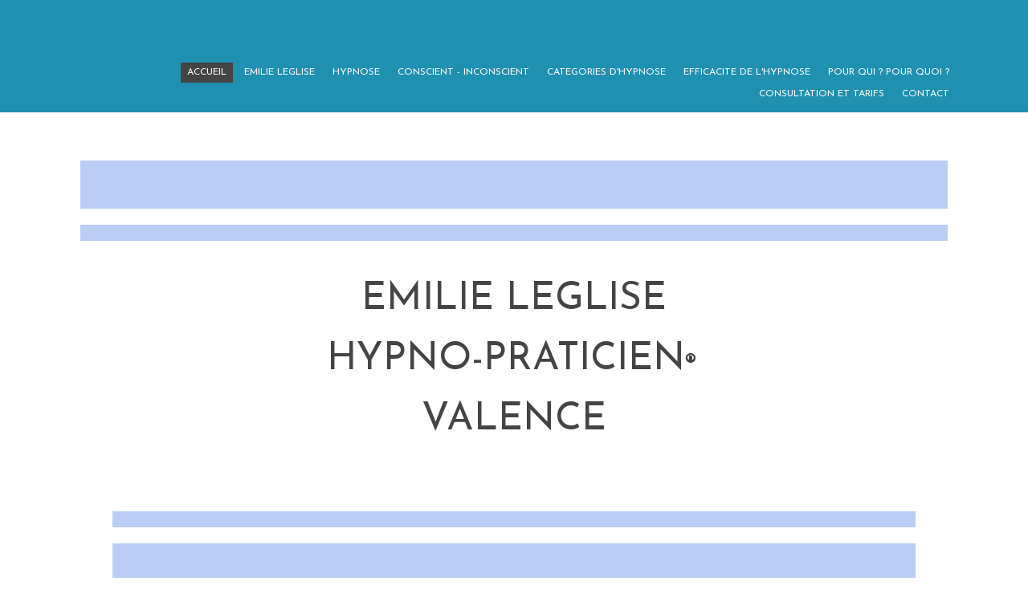

--- FILE ---
content_type: text/html; charset=utf-8
request_url: https://www.emilie-praticien-hypnose.fr/
body_size: 9078
content:
<!DOCTYPE html>
<html lang="fr-FR">
  <head>
    <meta charset="utf-8">
    <meta http-equiv="X-UA-Compatible" content="IE=edge">
    <meta name="viewport" content="width=device-width, initial-scale=1.0, user-scalable=yes">

      <base href="//www.emilie-praticien-hypnose.fr">

        <meta name="robots" content="index,follow">

        <link rel="canonical" href="https://www.emilie-praticien-hypnose.fr"/>


      <link rel="shortcut icon" type="image/x-icon" href="https://files.sbcdnsb.com/images/brand/1763627012/1/default_favicon/favicon1.png" />

    <title>Emilie Leglise - Hypno-praticienne à Valence</title>
    <meta property="og:type" content="website">
    <meta property="og:url" content="https://www.emilie-praticien-hypnose.fr">
    <meta property="og:title" content="Emilie Leglise - Hypno-praticienne à Valence">
    <meta property="twitter:card" content="summary">
    <meta property="twitter:title" content="Emilie Leglise - Hypno-praticienne à Valence">
    <meta name="description" content="">
    <meta property="og:description" content="">
    <meta property="twitter:description" content="">

    


          
      

    <link rel="stylesheet" href="https://assets.sbcdnsb.com/assets/application-e9a15786.css" media="all" />
    <link rel="stylesheet" href="https://assets.sbcdnsb.com/assets/app_visitor-0a5221c4.css" media="all" />
    

      <link rel="stylesheet" href="https://assets.sbcdnsb.com/assets/tool/visitor/elements/manifests/map-3da51164.css" media="all" /><link rel="stylesheet" href="https://assets.sbcdnsb.com/assets/tool/visitor/elements/manifests/content_box-af974b46.css" media="all" />

    <link rel="stylesheet" href="https://assets.sbcdnsb.com/assets/themes/desktop/6/css/visitor-7000ec5f.css" media="all" />
    <link rel="stylesheet" href="https://assets.sbcdnsb.com/assets/themes/mobile/0/css/visitor-7e19ac25.css" media="only screen and (max-width: 992px)" />

      <link rel="stylesheet" media="all" href="/site/akhfecms1dqo/styles/1769102136/dynamic-styles.css">

      <link rel="stylesheet" media="all" href="/styles/pages/127945/1742310322/containers-specific-styles.css">


    <meta name="csrf-param" content="authenticity_token" />
<meta name="csrf-token" content="BQGDC0kVEZWldfTpDTrf1Iek4rRAQOXztDtxV7OYxEY4rUG94EmKjYkq6ddvHVujNm3nApA0S7TOoi5EUAHN8Q" />

      <script>
        var _paq = window._paq = window._paq || [];
        _paq.push(["trackPageView"]);
        (function() {
          var u="//mtm.sbcdnsb.com/";
          _paq.push(["setTrackerUrl", u+"matomo.php"]);
          _paq.push(["setSiteId", "263"]);
          var d=document, g=d.createElement("script"), s=d.getElementsByTagName("script")[0];
          g.type="text/javascript"; g.async=true; g.src=u+"matomo.js"; s.parentNode.insertBefore(g,s);
        })();
      </script>

      <script>
        void 0 === window._axcb && (window._axcb = []);
        window._axcb.push(function(axeptio) {
          axeptio.on("cookies:complete", function(choices) {
              if(choices.google_analytics) {
                (function(i,s,o,g,r,a,m){i["GoogleAnalyticsObject"]=r;i[r]=i[r]||function(){
                (i[r].q=i[r].q||[]).push(arguments)},i[r].l=1*new Date();a=s.createElement(o),
                m=s.getElementsByTagName(o)[0];a.async=1;a.src=g;m.parentNode.insertBefore(a,m)
                })(window,document,"script","//www.google-analytics.com/analytics.js","ga");

                  ga("create", "UA-101986633-32", {"cookieExpires": 31536000,"cookieUpdate": "false"});

                ga("send", "pageview");
              }
          });
        });
      </script>

    

    

    

    <script>window.Deferred=function(){var e=[],i=function(){if(window.jQuery&&window.jQuery.ui)for(;e.length;)e.shift()(window.jQuery);else window.setTimeout(i,250)};return i(),{execute:function(i){window.jQuery&&window.jQuery.ui?i(window.jQuery):e.push(i)}}}();</script>

      <script type="application/ld+json">
        {"@context":"https://schema.org","@type":"WebSite","name":"Emilie Leglise - Hypno Praticien/ Praticien en Hypnose","url":"https://www.emilie-praticien-hypnose.fr"}
      </script>



  </head>
  <body class="view-visitor theme_wide menu_fixed has_header1 has_no_header2 has_header2_simple has_no_aside has_footer default_page lazyload ">
        <script>
          function loadAdwordsConversionAsyncScript() {
            var el = document.createElement("script");
            el.setAttribute("type", "text/javascript");
            el.setAttribute("src", "//www.googleadservices.com/pagead/conversion_async.js");
            document.body.append(el);
          }

          void 0 === window._axcb && (window._axcb = []);
          window._axcb.push(function(axeptio) {
            axeptio.on("cookies:complete", function(choices) {
              if(choices.google_remarketing) {
                loadAdwordsConversionAsyncScript();
              }
            });
          });
        </script>

    <div id="body-container">
      
      
      
      
      
<div id="mobile-wrapper" class="sb-hidden-md sb-hidden-lg">
  <div class="sb-bloc">
    <div id="container_521957_inner" class="sb-bloc-inner container_521957_inner background-color-before-c-3">
      
      <div class="header-mobile sb-row">
        <button class="menu-mobile-button menu-mobile-button-open"><span class="svg-container"><svg xmlns="http://www.w3.org/2000/svg" viewBox="0 0 1792 1792"><path d="M1664 1344v128q0 26-19 45t-45 19h-1408q-26 0-45-19t-19-45v-128q0-26 19-45t45-19h1408q26 0 45 19t19 45zm0-512v128q0 26-19 45t-45 19h-1408q-26 0-45-19t-19-45v-128q0-26 19-45t45-19h1408q26 0 45 19t19 45zm0-512v128q0 26-19 45t-45 19h-1408q-26 0-45-19t-19-45v-128q0-26 19-45t45-19h1408q26 0 45 19t19 45z" /></svg></span></button>
        <div class="header-mobile-texts pull-left">
          <div class="header-mobile-subtitle sb-row">
            <div id="container_521955" class="sb-bloc sb-bloc-level-3 header1-subtitle bloc-element-title  " style="padding: 10px 10px 10px 10px;"><div class="element element-title theme-skin"><strong><span class="element-title-inner">Nouveau titre</span></strong></div></div>
          </div>
        </div>
        <div class="clearfix"></div>
        <div class="header-mobile-phone element-link">
        <a class="sb-vi-btn skin_2 sb-vi-btn-lg sb-vi-btn-block" href="tel:0673033106">
          <span><i class="fa fa-phone fa-fw"></i> Appeler</span>
</a>        </div>
      </div>
      <div class="menu-mobile">
        <button class="menu-mobile-button menu-mobile-button-close animated slideInRight" aria-label="mobile-menu-button"><span class="svg-container"><svg xmlns="http://www.w3.org/2000/svg" viewBox="0 0 1792 1792"><path d="M1490 1322q0 40-28 68l-136 136q-28 28-68 28t-68-28l-294-294-294 294q-28 28-68 28t-68-28l-136-136q-28-28-28-68t28-68l294-294-294-294q-28-28-28-68t28-68l136-136q28-28 68-28t68 28l294 294 294-294q28-28 68-28t68 28l136 136q28 28 28 68t-28 68l-294 294 294 294q28 28 28 68z" /></svg></span></button>
        <ul class="mobile-menu-tabs">

    <li class="menu-mobile-element  selected">


        <a class="menu-tab-element content-link content-link-anchor" href="/#body-container">
          
          <span class="tab-content">ACCUEIL</span>
</a>


    </li>


    <li class="menu-mobile-element  ">


        <a class="menu-tab-element content-link" href="/qui-suis-je">
          
          <span class="tab-content">EMILIE LEGLISE</span>
</a>


    </li>


    <li class="menu-mobile-element  ">


        <a class="menu-tab-element content-link" href="/l-hypnose">
          
          <span class="tab-content">HYPNOSE</span>
</a>


    </li>


    <li class="menu-mobile-element  ">


        <a class="menu-tab-element content-link" href="/conscient-et-inconscient">
          
          <span class="tab-content">CONSCIENT - INCONSCIENT</span>
</a>


    </li>


    <li class="menu-mobile-element  ">


        <a class="menu-tab-element content-link" href="/categories-d-hypnose">
          
          <span class="tab-content">CATEGORIES D&#39;HYPNOSE</span>
</a>


    </li>


    <li class="menu-mobile-element  ">


        <a class="menu-tab-element content-link" href="/efficacite-de-l-hypnose">
          
          <span class="tab-content">EFFICACITE DE L&#39;HYPNOSE</span>
</a>


    </li>


    <li class="menu-mobile-element  ">


        <a class="menu-tab-element content-link" href="/pour-qui-pour-quoi">
          
          <span class="tab-content">POUR QUI ? POUR QUOI ?</span>
</a>


    </li>


    <li class="menu-mobile-element  ">


        <a class="menu-tab-element content-link" href="/seance-et-tarifs">
          
          <span class="tab-content">CONSULTATION ET TARIFS</span>
</a>


    </li>


    <li class="menu-mobile-element  ">


        <a class="menu-tab-element content-link" href="/contact">
          
          <span class="tab-content">CONTACT</span>
</a>


    </li>

</ul>

      </div>
</div>  </div>
</div>


<div class="sb-container-fluid" id="body-container-inner">
  

<div class="sb-hidden-xs sb-hidden-sm" id="header_wrapper"><div class="container-light" id="header1"><div class="sb-row sb-hidden-xs sb-hidden-sm"><div class="sb-col sb-col-sm"><div id="container_521957" class="sb-bloc sb-bloc-level-3 resizable-y bloc-element-absolute-container mobile-adapt-height-to-content  " style="height: 140px;"><div id="container_521957_inner" style="" class="sb-bloc-inner container_521957_inner background-color-before-c-3"><div class="element element-absolute-container"><div class="tree-container"><div id="container_4492046" class="sb-bloc sb-bloc-level-3 sb-bloc-position-absolute bloc-element-static-container  " style="--element-animated-columns-flex-basis:25.0%;width: 25.0%;top: 85.4545%;left: 19.5455%;"><div id="container_4492046_inner" style="margin: 10px 10px 10px 10px;padding: 10px 10px 10px 10px;" class="sb-bloc-inner container_4492046_inner"><div class="element element-static-container"><div class="tree-container clearfix"><div id="container_522151" class="sb-bloc sb-bloc-level-3 bloc-element-static-container  " style="padding: 10px 5px 10px 5px;"><div id="container_522151_inner" style="padding: 10px 10px 10px 10px;" class="sb-bloc-inner container_522151_inner sb-display-animated" data-animation-options="{&quot;type&quot;:&quot;slideInRight&quot;,&quot;duration&quot;:1000,&quot;delay&quot;:0}"><div class="element element-static-container"><div class="tree-container clearfix"></div></div></div></div></div></div></div></div><div id="container_4492337" class="sb-bloc sb-bloc-level-3 sb-bloc-position-absolute bloc-element-static-container  " style="--element-animated-columns-flex-basis:25.0%;width: 25.0%;top: 91.3636%;left: 2.0%;"><div id="container_4492337_inner" style="margin: 10px 10px 10px 10px;padding: 10px 10px 10px 10px;" class="sb-bloc-inner container_4492337_inner"><div class="element element-static-container"><div class="tree-container clearfix"></div></div></div></div></div></div></div></div>
</div></div><div class="" id="menu"><div class="sb-row sb-hidden-xs sb-hidden-sm"><div class="sb-col sb-col-sm"><div id="container_521951" class="sb-bloc sb-bloc-level-3 bloc-element-menu  " style=""><div class="element element-menu true text-only"><div class=" menu-horizontal">
<div class="menu-level-container menu-level-0">
  <ul class="menu-tabs sb-row media-query">

        <li class="menu-tab-container sb-col selected">
          <div class="menu-tab">
            

              <a class="menu-tab-element  link-text link-text-dark  content-link content-link-anchor" title="ACCUEIL" href="/#body-container">

                <span class="tab-content" style=''>

                    <span class="title">ACCUEIL</span>
                </span>

</a>

          </div>
        </li>

        <li class="menu-tab-container sb-col">
          <div class="menu-tab">
            

              <a class="menu-tab-element  link-text link-text-dark  content-link" title="EMILIE LEGLISE" href="/qui-suis-je">

                <span class="tab-content" style=''>

                    <span class="title">EMILIE LEGLISE</span>
                </span>

</a>

          </div>
        </li>

        <li class="menu-tab-container sb-col">
          <div class="menu-tab">
            

              <a class="menu-tab-element  link-text link-text-dark  content-link" title="HYPNOSE" href="/l-hypnose">

                <span class="tab-content" style=''>

                    <span class="title">HYPNOSE</span>
                </span>

</a>

          </div>
        </li>

        <li class="menu-tab-container sb-col">
          <div class="menu-tab">
            

              <a class="menu-tab-element  link-text link-text-dark  content-link" title="CONSCIENT - INCONSCIENT" href="/conscient-et-inconscient">

                <span class="tab-content" style=''>

                    <span class="title">CONSCIENT - INCONSCIENT</span>
                </span>

</a>

          </div>
        </li>

        <li class="menu-tab-container sb-col">
          <div class="menu-tab">
            

              <a class="menu-tab-element  link-text link-text-dark  content-link" title="CATEGORIES D&#39;HYPNOSE" href="/categories-d-hypnose">

                <span class="tab-content" style=''>

                    <span class="title">CATEGORIES D&#39;HYPNOSE</span>
                </span>

</a>

          </div>
        </li>

        <li class="menu-tab-container sb-col">
          <div class="menu-tab">
            

              <a class="menu-tab-element  link-text link-text-dark  content-link" title="EFFICACITE DE L&#39;HYPNOSE" href="/efficacite-de-l-hypnose">

                <span class="tab-content" style=''>

                    <span class="title">EFFICACITE DE L&#39;HYPNOSE</span>
                </span>

</a>

          </div>
        </li>

        <li class="menu-tab-container sb-col">
          <div class="menu-tab">
            

              <a class="menu-tab-element  link-text link-text-dark  content-link" title="POUR QUI ? POUR QUOI ?" href="/pour-qui-pour-quoi">

                <span class="tab-content" style=''>

                    <span class="title">POUR QUI ? POUR QUOI ?</span>
                </span>

</a>

          </div>
        </li>

        <li class="menu-tab-container sb-col">
          <div class="menu-tab">
            

              <a class="menu-tab-element  link-text link-text-dark  content-link" title="CONSULTATION ET TARIFS" href="/seance-et-tarifs">

                <span class="tab-content" style=''>

                    <span class="title">CONSULTATION ET TARIFS</span>
                </span>

</a>

          </div>
        </li>

        <li class="menu-tab-container sb-col">
          <div class="menu-tab">
            

              <a class="menu-tab-element  link-text link-text-dark  content-link" title="CONTACT" href="/contact">

                <span class="tab-content" style=''>

                    <span class="title">CONTACT</span>
                </span>

</a>

          </div>
        </li>
  </ul>
</div>
</div></div></div>
</div></div></div></div></div><div class="container-light" id="center"><div class="sb-row media-query" id="center_wrapper"><div class="sb-col sb-col-sm" id="center_inner_wrapper"><div class="" id="h1"></div><div class="" id="center_inner"><div class="sections-container"><section class=" section tree-container" id="corps-de-la-page_309698" >
<div class="sb-bloc-inner container_4492246_inner" id="container_4492246_inner" style="padding: 10px 10px 60px 10px;"><div class="subcontainers"><div id="container_4492412" class="sb-bloc sb-bloc-level-3 bloc-element-static-container  " style="padding: 10px 10px 10px 10px;"><div id="container_4492412_inner" style="padding: 10px 10px 10px 10px;" class="sb-bloc-inner container_4492412_inner "><div class="element element-static-container"><div class="tree-container clearfix"></div></div></div></div><div id="container_4492388" class="sb-bloc sb-bloc-level-3 bloc-element-static-container  " style="padding: 10px 10px 10px 10px;"><div id="container_4492388_inner" style="padding: 10px 10px 10px 10px;" class="sb-bloc-inner container_4492388_inner "><div class="element element-static-container"><div class="tree-container clearfix"><div id="container_4492392" class="sb-bloc sb-bloc-level-3 bloc-element-static-container  " style="padding: 10px 10px 10px 10px;"><div id="container_4492392_inner" style="padding: 10px 10px 10px 10px;" class="sb-bloc-inner container_4492392_inner "><div class="element element-static-container"><div class="tree-container clearfix"></div></div></div></div></div></div></div></div><div id="container_4492418" class="sb-bloc sb-bloc-level-3 bloc-element-static-container  " style="padding: 10px 10px 10px 10px;"><div id="container_4492418_inner" style="padding: 10px 10px 10px 10px;" class="sb-bloc-inner container_4492418_inner "><div class="element element-static-container"><div class="tree-container clearfix"></div></div></div></div><div id="container_4492424" class="sb-bloc sb-bloc-level-3 bloc-element-static-container  " style="padding: 10px 10px 10px 10px;"><div id="container_4492424_inner" style="padding: 10px 10px 10px 10px;" class="sb-bloc-inner container_4492424_inner"><div class="element element-static-container"><div class="tree-container clearfix"><div id="container_4492251" class="sb-bloc sb-bloc-level-3 bloc-element-text  " style="padding: 10px 10px 10px 10px;"><div class="element element-text displayed_in_1_column" spellcheck="true"><p style="text-align: center;"><span style="font-size:48px;">EMILIE LEGLISE</span></p>

<p style="text-align: center;"><span style="font-size:48px;">HYPNO-PRATICIEN</span><strong><span style="font-size:26px;">®</span><span style="font-size:24px;"> </span></strong></p>

<p style="text-align: center;"><span style="font-size:48px;">VALENCE</span></p></div></div></div></div></div></div><div id="container_4498644" class="sb-bloc sb-bloc-level-3 bloc-element-static-container  " style="padding: 10px 10px 10px 10px;"><div id="container_4498644_inner" style="padding: 10px 10px 10px 10px;" class="sb-bloc-inner container_4498644_inner"><div class="element element-static-container"><div class="tree-container clearfix"><div id="container_4492261" class="sb-bloc sb-bloc-level-3 bloc-element-static-container  " style="padding: 10px 10px 10px 10px;"><div id="container_4492261_inner" style="padding: 10px 10px 10px 10px;" class="sb-bloc-inner container_4492261_inner"><div class="element element-static-container"><div class="tree-container clearfix"><div id="container_4492265" class="sb-bloc sb-bloc-level-3 bloc-element-static-container  " style="padding: 10px 10px 10px 10px;"><div id="container_4492265_inner" style="padding: 10px 10px 10px 10px;" class="sb-bloc-inner container_4492265_inner "><div class="element element-static-container"><div class="tree-container clearfix"></div></div></div></div><div id="container_4492357" class="sb-bloc sb-bloc-level-3 bloc-element-static-container  " style="padding: 10px 10px 10px 10px;"><div id="container_4492357_inner" style="padding: 10px 10px 10px 10px;" class="sb-bloc-inner container_4492357_inner "><div class="element element-static-container"><div class="tree-container clearfix"><div id="container_4492382" class="sb-bloc sb-bloc-level-3 bloc-element-static-container  " style="padding: 10px 10px 10px 10px;"><div id="container_4492382_inner" style="padding: 10px 10px 10px 10px;" class="sb-bloc-inner container_4492382_inner"><div class="element element-static-container"><div class="tree-container clearfix"></div></div></div></div></div></div></div></div><div id="container_4492361" class="sb-bloc sb-bloc-level-3 bloc-element-static-container  " style="padding: 10px 10px 10px 10px;"><div id="container_4492361_inner" style="padding: 10px 10px 10px 10px;" class="sb-bloc-inner container_4492361_inner"><div class="element element-static-container"><div class="tree-container clearfix"><div id="container_4492291" class="sb-bloc sb-bloc-level-3 bloc-element-social-links-group  " style="padding: 10px 10px 10px 10px;"><div class="element element-social-links-group social-links-group-md sb-vi-text-center"><div class="link-buttons-skin-square color-type-skin_1">
<a class="element-social-item element-social-facebook square sb-vi-tooltip sb-vi-tooltip-top" title="Facebook" target="_blank" rel="me noopener" href="https://www.facebook.com/emilie.leglise.praticienne.hypnose/"><i><svg xmlns="http://www.w3.org/2000/svg" height="1em" viewBox="0 0 320 512"><path d="M279.14 288l14.22-92.66h-88.91v-60.13c0-25.35 12.42-50.06 52.24-50.06h40.42V6.26S260.43 0 225.36 0c-73.22 0-121.08 44.38-121.08 124.72v70.62H22.89V288h81.39v224h100.17V288z"/></svg></i></a>







<a class="element-social-item element-social-linkedin square sb-vi-tooltip sb-vi-tooltip-top" title="LinkedIn" target="_blank" rel="me noopener" href="https://www.linkedin.com/in/emilie-leglise-76b5b710b/"><i><svg xmlns="http://www.w3.org/2000/svg" height="1em" viewBox="0 0 448 512"><path d="M100.28 448H7.4V148.9h92.88zM53.79 108.1C24.09 108.1 0 83.5 0 53.8a53.79 53.79 0 0 1 107.58 0c0 29.7-24.1 54.3-53.79 54.3zM447.9 448h-92.68V302.4c0-34.7-.7-79.2-48.29-79.2-48.29 0-55.69 37.7-55.69 76.7V448h-92.78V148.9h89.08v40.8h1.3c12.4-23.5 42.69-48.3 87.88-48.3 94 0 111.28 61.9 111.28 142.3V448z"/></svg></i></a>



<a class="element-social-item element-social-instagram square sb-vi-tooltip sb-vi-tooltip-top" title="Instagram" target="_blank" rel="me noopener" href="https://www.instagram.com/emilie_hypno_praticien"><i><svg xmlns="http://www.w3.org/2000/svg" height="1em" viewBox="0 0 448 512"><path d="M224.1 141c-63.6 0-114.9 51.3-114.9 114.9s51.3 114.9 114.9 114.9S339 319.5 339 255.9 287.7 141 224.1 141zm0 189.6c-41.1 0-74.7-33.5-74.7-74.7s33.5-74.7 74.7-74.7 74.7 33.5 74.7 74.7-33.6 74.7-74.7 74.7zm146.4-194.3c0 14.9-12 26.8-26.8 26.8-14.9 0-26.8-12-26.8-26.8s12-26.8 26.8-26.8 26.8 12 26.8 26.8zm76.1 27.2c-1.7-35.9-9.9-67.7-36.2-93.9-26.2-26.2-58-34.4-93.9-36.2-37-2.1-147.9-2.1-184.9 0-35.8 1.7-67.6 9.9-93.9 36.1s-34.4 58-36.2 93.9c-2.1 37-2.1 147.9 0 184.9 1.7 35.9 9.9 67.7 36.2 93.9s58 34.4 93.9 36.2c37 2.1 147.9 2.1 184.9 0 35.9-1.7 67.7-9.9 93.9-36.2 26.2-26.2 34.4-58 36.2-93.9 2.1-37 2.1-147.8 0-184.8zM398.8 388c-7.8 19.6-22.9 34.7-42.6 42.6-29.5 11.7-99.5 9-132.1 9s-102.7 2.6-132.1-9c-19.6-7.8-34.7-22.9-42.6-42.6-11.7-29.5-9-99.5-9-132.1s-2.6-102.7 9-132.1c7.8-19.6 22.9-34.7 42.6-42.6 29.5-11.7 99.5-9 132.1-9s102.7-2.6 132.1 9c19.6 7.8 34.7 22.9 42.6 42.6 11.7 29.5 9 99.5 9 132.1s2.7 102.7-9 132.1z"/></svg></i></a>










</div>
</div></div></div></div></div></div></div></div></div></div></div></div></div></div><div id="container_4492400" class="sb-bloc sb-bloc-level-3 bloc-element-static-container  " style="padding: 10px 10px 10px 10px;"><div id="container_4492400_inner" style="padding: 10px 10px 10px 10px;" class="sb-bloc-inner container_4492400_inner"><div class="element element-static-container"><div class="tree-container clearfix"></div></div></div></div><div id="container_4492269" class="sb-bloc sb-bloc-level-3 bloc-element-static-container  " style="padding: 10px 10px 10px 10px;"><div id="container_4492269_inner" style="padding: 10px 10px 10px 10px;" class="sb-bloc-inner container_4492269_inner"><div class="element element-static-container"><div class="tree-container clearfix"></div></div></div></div><div class="sb-bloc sb-bloc-level-1"><div class="sb-row sb-row-custom subcontainers media-query columns-gutter-size-20"><div class="sb-bloc sb-bloc-level-2 sb-col sb-col-sm" style="--element-animated-columns-flex-basis:50.0%;width: 50.0%;"><div class="subcontainers"><div id="container_4526388" class="sb-bloc sb-bloc-level-3 bloc-element-static-container  " style="padding: 10px 10px 10px 10px;"><div id="container_4526388_inner" style="padding: 10px 10px 10px 10px;" class="sb-bloc-inner container_4526388_inner"><div class="element element-static-container"><div class="tree-container clearfix"><div id="container_4526370" class="sb-bloc sb-bloc-level-3 bloc-element-contact  " style="padding: 10px 10px 10px 10px;"><div class="element element-contact contact-md sb-vi-text-center element-contact-vertical"><div class="sb-row media-query">
<div class="sb-col element-contact-item sb-col-sm-12">
  <div class="element-contact-company-name flex justify-start">
      <span class="svg-container"><svg xmlns="http://www.w3.org/2000/svg" viewBox="0 0 1792 1792"><path d="M1472 992v480q0 26-19 45t-45 19h-384v-384h-256v384h-384q-26 0-45-19t-19-45v-480q0-1 .5-3t.5-3l575-474 575 474q1 2 1 6zm223-69l-62 74q-8 9-21 11h-3q-13 0-21-7l-692-577-692 577q-12 8-24 7-13-2-21-11l-62-74q-8-10-7-23.5t11-21.5l719-599q32-26 76-26t76 26l244 204v-195q0-14 9-23t23-9h192q14 0 23 9t9 23v408l219 182q10 8 11 21.5t-7 23.5z" /></svg></span>
    <p class="element-contact-text">
      Emilie Leglise - Hypno Praticien/ Praticien en Hypnose
    </p>
  </div>
</div>
<div class="sb-col element-contact-item sb-col-sm-12">
  <div class="element-contact-adress flex justify-start">
    <span class="svg-container"><svg xmlns="http://www.w3.org/2000/svg" viewBox="0 0 1792 1792"><path d="M1152 640q0-106-75-181t-181-75-181 75-75 181 75 181 181 75 181-75 75-181zm256 0q0 109-33 179l-364 774q-16 33-47.5 52t-67.5 19-67.5-19-46.5-52l-365-774q-33-70-33-179 0-212 150-362t362-150 362 150 150 362z" /></svg></span>
  <p class="element-contact-text">
    <span>34 rue du Docteur Abel</span><br/>
    
    <span>26000</span>
    <span>VALENCE</span><br/>
    
    
  </p>
  </div>
</div>
    <div class="sb-col element-contact-item sb-col-sm-12">
      <div class="element-contact-telmob flex justify-start">
          <span class="svg-container"><svg xmlns="http://www.w3.org/2000/svg" viewBox="0 0 1792 1792"><path d="M1600 1240q0 27-10 70.5t-21 68.5q-21 50-122 106-94 51-186 51-27 0-53-3.5t-57.5-12.5-47-14.5-55.5-20.5-49-18q-98-35-175-83-127-79-264-216t-216-264q-48-77-83-175-3-9-18-49t-20.5-55.5-14.5-47-12.5-57.5-3.5-53q0-92 51-186 56-101 106-122 25-11 68.5-21t70.5-10q14 0 21 3 18 6 53 76 11 19 30 54t35 63.5 31 53.5q3 4 17.5 25t21.5 35.5 7 28.5q0 20-28.5 50t-62 55-62 53-28.5 46q0 9 5 22.5t8.5 20.5 14 24 11.5 19q76 137 174 235t235 174q2 1 19 11.5t24 14 20.5 8.5 22.5 5q18 0 46-28.5t53-62 55-62 50-28.5q14 0 28.5 7t35.5 21.5 25 17.5q25 15 53.5 31t63.5 35 54 30q70 35 76 53 3 7 3 21z" /></svg></span>
        
<p class="element-contact-text">
    <span class=" phone-links-conversion-wrapper" title="">
      <a class="element-contact-link phone-number-link" href="tel:0673033106">06 73 03 31 06</a>
      <button class="element-contact-link phone-number-display-conversion-tracking" data-ajax-url="/api-website-feature/conversions/phone_number_display/create" data-conversion-options="{&quot;phoneNumber&quot;:&quot;0673033106&quot;,&quot;popupId&quot;:null}">
        Afficher le téléphone
      </button>
    </span>
</p>

      </div>
    </div>

<script type="application/ld+json">
  {"@context":"https://schema.org","@type":"MedicalOrganization","@id":"https://schema.org/MedicalOrganization/CiGwleFF7b","name":"Emilie Leglise - Hypno Praticien/ Praticien en Hypnose","address":{"@type":"PostalAddress","@id":"https://schema.org/address/CiGwleFF7b","addressLocality":"VALENCE","postalCode":"26000","streetAddress":"34 rue du Docteur Abel"},"telephone":"+33673033106","image":"https://files.sbcdnsb.com/images/akhfecms1dqo/businesses/1584910625/ad3c9411ffbb8074297920160609-3108814-1f5swux.png"}
</script></div></div></div></div></div></div></div><div id="container_4526390" class="sb-bloc sb-bloc-level-3 bloc-element-static-container  " style="padding: 10px 10px 10px 10px;"><div id="container_4526390_inner" style="padding: 10px 10px 10px 10px;" class="sb-bloc-inner container_4526390_inner"><div class="element element-static-container"><div class="tree-container clearfix"><div id="container_4526392" class="sb-bloc sb-bloc-level-3 bloc-element-static-container  " style="padding: 10px 10px 10px 10px;"><div id="container_4526392_inner" style="padding: 10px 10px 10px 10px;" class="sb-bloc-inner container_4526392_inner"><div class="element element-static-container"><div class="tree-container clearfix"></div></div></div></div></div></div></div></div></div></div><div class="sb-bloc sb-bloc-level-2 sb-col sb-col-sm" style="--element-animated-columns-flex-basis:50.0%;width: 50.0%;"><div class="subcontainers"><div id="container_4526371" class="sb-bloc sb-bloc-level-3 resizable-y bloc-element-map-standard  " style="height: 250px;"><div id="container_4526371_inner" style="margin: 10px 10px 10px 10px;" class="sb-bloc-inner container_4526371_inner"><div class="element element-map-standard">
  <iframe class="map-container" style="border: none; width: 100%; height: 100%;" data-src="https://www.google.com/maps/embed/v1/place?key=AIzaSyBhiWJknGbS7LdN1Khxnh0pVjK9EMhlXQQ&amp;language=fr&amp;q=34+rue+du+Docteur+Abel%2C+26000+VALENCE&amp;zoom=15"></iframe>

<script type="application/ld+json">
  {"@context":"https://schema.org","@type":"MedicalOrganization","name":"Emilie Leglise - Hypno Praticien/ Praticien en Hypnose","@id":"https://schema.org/MedicalOrganization/CiGwleFF7b","address":{"@type":"PostalAddress","@id":"https://schema.org/address/CiGwleFF7b","addressLocality":"VALENCE","postalCode":"26000","streetAddress":"34 rue du Docteur Abel"},"telephone":"+33673033106","image":"https://files.sbcdnsb.com/images/akhfecms1dqo/businesses/1584910625/ad3c9411ffbb8074297920160609-3108814-1f5swux.png","department":{"@type":"LocalBusiness","@id":"https://schema.org/department/CiGwleFF7b","name":"Emilie Leglise - Hypno Praticien/ Praticien en Hypnose","address":{"@type":"PostalAddress","@id":"https://schema.org/address/CiGwleFF7b","addressLocality":"VALENCE","postalCode":"26000","streetAddress":"34 rue du Docteur Abel"},"telephone":"+33673033106","image":"https://files.sbcdnsb.com/images/akhfecms1dqo/businesses/1584910625/ad3c9411ffbb8074297920160609-3108814-1f5swux.png","geo":{"@type":"https://schema.org/GeoCoordinates","@id":"https://schema.org/geo/CiGwleFF7b","latitude":"44.913","longitude":"4.91022"}}}
</script>
</div></div></div></div></div></div></div><div class="sb-bloc sb-bloc-level-1"><div class="sb-row sb-row-custom subcontainers media-query columns-gutter-size-20"><div class="sb-bloc sb-bloc-level-2 sb-col sb-col-sm" style="--element-animated-columns-flex-basis:50.0%;width: 50.0%;"><div class="subcontainers"><div id="container_4498617" class="sb-bloc sb-bloc-level-3 bloc-element-image  " style="padding: 10px 10px 10px 10px;"><div id="container_4498617_inner" style="" class="sb-bloc-inner container_4498617_inner"><div id="element-image-89066" class="element element-image sb-vi-text-center" data-id="89066">

  <div class="element-image-container has_redirect redirect_with_no_text" style="">


      <a class="content-link" title="http://www.ecole-centrale-hypnose.fr/" href="">
        
<script type="application/ld+json">{"@context":"https://schema.org","@type":"ImageObject","url":"https://files.sbcdnsb.com/images/akhfecms1dqo/content/1499702118/294260/logo_2.png","name":"logo_2","datePublished":"2017-07-10","width":"474","height":"474","caption":"logo_2","inLanguage":"fr-FR"}</script>

  <img width="474" height="474" class="sb-vi-img-responsive img-query" alt="" src="data:image/svg+xml,%3Csvg%20xmlns=&#39;http://www.w3.org/2000/svg&#39;%20viewBox=&#39;0%200%20474%20474&#39;%3E%3C/svg%3E" data-src="https://files.sbcdnsb.com/images/akhfecms1dqo/content/1499702118/294260/100/logo_2.png" data-srcset="https://files.sbcdnsb.com/images/akhfecms1dqo/content/1499702118/294260/100/logo_2.png 100w, https://files.sbcdnsb.com/images/akhfecms1dqo/content/1499702118/294260/200/logo_2.png 200w, https://files.sbcdnsb.com/images/akhfecms1dqo/content/1499702118/294260/400/logo_2.png 400w, https://files.sbcdnsb.com/images/akhfecms1dqo/content/1499702118/294260/600/logo_2.png 600w" data-sizes="100px" />


</a>


  </div>
</div></div></div><div id="container_4526375" class="sb-bloc sb-bloc-level-3 bloc-element-static-container  " style="padding: 10px 10px 10px 10px;"><div id="container_4526375_inner" style="padding: 10px 10px 10px 10px;" class="sb-bloc-inner container_4526375_inner"><div class="element element-static-container"><div class="tree-container clearfix"><div id="container_4526381" class="sb-bloc sb-bloc-level-3 bloc-element-static-container  " style="padding: 10px 10px 10px 10px;"><div id="container_4526381_inner" style="padding: 10px 10px 10px 10px;" class="sb-bloc-inner container_4526381_inner"><div class="element element-static-container"><div class="tree-container clearfix"></div></div></div></div></div></div></div></div><div id="container_4526373" class="sb-bloc sb-bloc-level-3 bloc-element-static-container  " style="padding: 10px 10px 10px 10px;"><div id="container_4526373_inner" style="padding: 10px 10px 10px 10px;" class="sb-bloc-inner container_4526373_inner"><div class="element element-static-container"><div class="tree-container clearfix"></div></div></div></div><div id="container_4526377" class="sb-bloc sb-bloc-level-3 bloc-element-static-container  " style="padding: 10px 10px 10px 10px;"><div id="container_4526377_inner" style="padding: 10px 10px 10px 10px;" class="sb-bloc-inner container_4526377_inner"><div class="element element-static-container"><div class="tree-container clearfix"></div></div></div></div><div id="container_4498582" class="sb-bloc sb-bloc-level-3 bloc-element-static-container  " style="padding: 10px 10px 10px 10px;"><div id="container_4498582_inner" style="padding: 10px 10px 10px 10px;" class="sb-bloc-inner container_4498582_inner"><div class="element element-static-container"><div class="tree-container clearfix"></div></div></div></div></div></div><div class="sb-bloc sb-bloc-level-2 sb-col sb-col-sm" style="--element-animated-columns-flex-basis:50.0%;width: 50.0%;"><div class="subcontainers"><div id="container_4526379" class="sb-bloc sb-bloc-level-3 bloc-element-static-container  " style="padding: 10px 10px 10px 10px;"><div id="container_4526379_inner" style="padding: 10px 10px 10px 10px;" class="sb-bloc-inner container_4526379_inner"><div class="element element-static-container"><div class="tree-container clearfix"></div></div></div></div><div id="container_4497719" class="sb-bloc sb-bloc-level-3 bloc-element-text  " style="padding: 10px 10px 10px 10px;"><div class="element element-text displayed_in_1_column" spellcheck="true"><p style="text-align: center;">Débarrasez vous de ce qui vous empêche d' avancer !</p>

<p><strong><u>L' hypnose pluridisciplaire</u></strong> EST <u>la seule méthode</u> qui correspond à tout type de personne.</p>

<p> JE m' adapte en fonction de qui vous êtes, avec <u>différentes techniques d'hypnose.</u></p>

<p style="text-align: center;">Prenez contact et suivez mon actualité via les réseaux sociaux </p></div></div><div id="container_4497717" class="sb-bloc sb-bloc-level-3 bloc-element-static-container  " style="padding: 10px 10px 10px 10px;"><div id="container_4497717_inner" style="padding: 10px 10px 10px 10px;" class="sb-bloc-inner container_4497717_inner"><div class="element element-static-container"><div class="tree-container clearfix"></div></div></div></div><div id="container_4492372" class="sb-bloc sb-bloc-level-3 bloc-element-static-container  " style="padding: 10px 10px 10px 10px;"><div id="container_4492372_inner" style="padding: 10px 10px 10px 10px;" class="sb-bloc-inner container_4492372_inner"><div class="element element-static-container"><div class="tree-container clearfix"></div></div></div></div><div id="container_4492365" class="sb-bloc sb-bloc-level-3 bloc-element-static-container  " style="padding: 10px 10px 10px 10px;"><div id="container_4492365_inner" style="padding: 10px 10px 10px 10px;" class="sb-bloc-inner container_4492365_inner"><div class="element element-static-container"><div class="tree-container clearfix"></div></div></div></div><div id="container_4492368" class="sb-bloc sb-bloc-level-3 bloc-element-static-container  " style="padding: 10px 10px 10px 10px;"><div id="container_4492368_inner" style="padding: 10px 10px 10px 10px;" class="sb-bloc-inner container_4492368_inner"><div class="element element-static-container"><div class="tree-container clearfix"></div></div></div></div><div id="container_4492370" class="sb-bloc sb-bloc-level-3 bloc-element-static-container  " style="padding: 10px 10px 10px 10px;"><div id="container_4492370_inner" style="padding: 10px 10px 10px 10px;" class="sb-bloc-inner container_4492370_inner"><div class="element element-static-container"><div class="tree-container clearfix"><div id="container_4492376" class="sb-bloc sb-bloc-level-3 bloc-element-static-container  " style="padding: 10px 10px 10px 10px;"><div id="container_4492376_inner" style="padding: 10px 10px 10px 10px;" class="sb-bloc-inner container_4492376_inner"><div class="element element-static-container"><div class="tree-container clearfix"></div></div></div></div></div></div></div></div></div></div></div></div><div id="container_4492273" class="sb-bloc sb-bloc-level-3 bloc-element-static-container  " style="padding: 10px 10px 10px 10px;"><div id="container_4492273_inner" style="padding: 10px 10px 10px 10px;" class="sb-bloc-inner container_4492273_inner"><div class="element element-static-container"><div class="tree-container clearfix"></div></div></div></div></div></div>

</section>
</div></div></div></div></div><div class="container-dark" id="footer"><div class="sections-container"><div class=" section tree-container" id="pied-de-page_40133" >
<div class="sb-bloc-inner container_521952_inner" id="container_521952_inner" style="padding: 10px 10px 10px 10px;"><div class="subcontainers"></div></div>

</div>
</div></div><div class="container-dark" id="subfooter"><div class="sb-row"><div class="sb-col sb-col-sm"><p class="subfooter-credits pull-left">
  <span class="subfooter-credits-white-space">
    <span>Création et référencement du site par Simplébo</span>
      <a class="logo-white-space" target="_blank" rel="noopener" href="https://www.simplebo.fr/creation-site-internet-professionnel?sbmcn=SB_RENVOI_SIP_SITES_CLIENTS_PAGE_SITE_INTERNET&amp;utm_campaign=SB_RENVOI_SIP_SITES_CLIENTS_PAGE_SITE_INTERNET&amp;utm_source=Simplébo&amp;utm_medium=Renvoi+-+Site+internet+public">
        <img  src="data:image/svg+xml,%3Csvg%20xmlns=&#39;http://www.w3.org/2000/svg&#39;%20viewBox=&#39;0%200%200%200&#39;%3E%3C/svg%3E" data-src="https://files.sbcdnsb.com/images/brand/1763627012/1/websites_subfooter_logo/logo-simplebo-agence-web.png" alt="Simplébo" height="20" width="88">
</a>  </span>
    <span class="subfooter-separator">&nbsp; | &nbsp;</span>
    <span class="subfooter-credits-business-provider">Ce site a été proposé par <a href="http://www.ecole-centrale-hypnose.fr">l'ECH</a></span>
    <span class="subfooter-separator">&nbsp; | &nbsp;</span>
  <span class="subfooter-credits-webdirectories">
    <span>Site référencé sur </span>
        <a title="Emilie Leglise - Hypno Praticien/ Praticien en Hypnose sur Bonjour Hypnose" class="logo-web-directory" target="_blank" href="https://www.bonjourhypnose.fr/hypnotherapeute/drome/valence-26000/emilie-leglise">
          <img  src="data:image/svg+xml,%3Csvg%20xmlns=&#39;http://www.w3.org/2000/svg&#39;%20viewBox=&#39;0%200%200%200&#39;%3E%3C/svg%3E" data-src="https://files.sbcdnsb.com/images/webdirectory/1719997265/9/logo/logos_bonjour-2024_plan_de_travail_1_copie_8.png" alt="Bonjour Hypnose" height="90" width="300"/>
</a>  </span>
</p>
      <p class="subfooter-connexion pull-right">
        <a target="_blank" href="https://compte.simplebo.net/sites-internet/mes-sites/K9u0y1alinjpFWhUue8GcQ/tableau-de-bord?redirected_from=cms">Connexion</a>
      </p>
</div></div></div></div>

<button id="backtotop" title="Vers le haut de page">
  <span class="svg-container"><svg xmlns="http://www.w3.org/2000/svg" viewBox="0 0 1792 1792"><path d="M1675 971q0 51-37 90l-75 75q-38 38-91 38-54 0-90-38l-294-293v704q0 52-37.5 84.5t-90.5 32.5h-128q-53 0-90.5-32.5t-37.5-84.5v-704l-294 293q-36 38-90 38t-90-38l-75-75q-38-38-38-90 0-53 38-91l651-651q35-37 90-37 54 0 91 37l651 651q37 39 37 91z" /></svg></span>
</button>

<div class="pswp" tabindex="-1" role="dialog" aria-hidden="true">
  <div class="pswp__bg"></div>
  <div class="pswp__scroll-wrap">
    <div class="pswp__container">
      <div class="pswp__item"></div>
      <div class="pswp__item"></div>
      <div class="pswp__item"></div>
    </div>
    <div class="pswp__ui pswp__ui--hidden">
      <div class="pswp__top-bar">
        <div class="pswp__counter"></div>
        <button class="pswp__button pswp__button--close" title="Fermer (Esc)"></button>
        <button class="pswp__button pswp__button--share" title="Partager"></button>
        <button class="pswp__button pswp__button--fs" title="Plein écran"></button>
        <button class="pswp__button pswp__button--zoom" title="Zoomer"></button>
        <div class="pswp__preloader">
          <div class="pswp__preloader__icn">
            <div class="pswp__preloader__cut">
              <div class="pswp__preloader__donut"></div>
            </div>
          </div>
        </div>
      </div>
      <div class="pswp__share-modal pswp__share-modal--hidden pswp__single-tap">
        <div class="pswp__share-tooltip"></div> 
      </div>
      <button class="pswp__button pswp__button--arrow--left" title="Précédent">
      </button>
      <button class="pswp__button pswp__button--arrow--right" title="Suivant">
      </button>
      <div class="pswp__caption">
        <div class="pswp__caption__center" style="text-align: center;"></div>
      </div>
    </div>
  </div>
</div><div id="modal-video-player" class="video-player-background" style="display: none;">
  <div class="video-player-container">
    <div class="video-player-close">
      <button class="video-player-close-btn">
        <span class="svg-container"><svg xmlns="http://www.w3.org/2000/svg" viewBox="0 0 1792 1792"><path d="M1490 1322q0 40-28 68l-136 136q-28 28-68 28t-68-28l-294-294-294 294q-28 28-68 28t-68-28l-136-136q-28-28-28-68t28-68l294-294-294-294q-28-28-28-68t28-68l136-136q28-28 68-28t68 28l294 294 294-294q28-28 68-28t68 28l136 136q28 28 28 68t-28 68l-294 294 294 294q28 28 28 68z" /></svg></span>
      </button>
    </div>
    <div id="video-iframe-container"></div>
  </div>
</div>

    </div>


    <script src="https://assets.sbcdnsb.com/assets/app_main-cb5d75a1.js"></script>
    <script>
  assets = {
    modals: 'https://assets.sbcdnsb.com/assets/tool/admin/manifests/modals-e27389ad.js',
    imageAssistant: 'https://assets.sbcdnsb.com/assets/tool/admin/manifests/image_assistant-5015181e.js',
    videoAssistant: 'https://assets.sbcdnsb.com/assets/tool/admin/manifests/video_assistant-838f1580.js',
    fileAssistant: 'https://assets.sbcdnsb.com/assets/tool/admin/manifests/file_assistant-67eee6be.js',
    albumAssistant: 'https://assets.sbcdnsb.com/assets/tool/admin/manifests/album_assistant-fdfc2724.js',
    plupload: 'https://assets.sbcdnsb.com/assets/plupload-f8f1109f.js',
    aceEditor: 'https://assets.sbcdnsb.com/assets/ace_editor-bf5bdb3c.js',
    ckeditor: 'https://assets.sbcdnsb.com/assets/ckeditor-19e2a584.js',
    selectize: 'https://assets.sbcdnsb.com/assets/selectize-5bfa5e6f.js',
    select2: 'https://assets.sbcdnsb.com/assets/select2-c411fdbe.js',
    photoswipe: 'https://assets.sbcdnsb.com/assets/photoswipe-c14ae63e.js',
    timepicker: 'https://assets.sbcdnsb.com/assets/timepicker-b89523a4.js',
    datepicker: 'https://assets.sbcdnsb.com/assets/datepicker-6ced026a.js',
    datetimepicker: 'https://assets.sbcdnsb.com/assets/datetimepicker-b0629c3c.js',
    slick: 'https://assets.sbcdnsb.com/assets/slick-b994256f.js',
    fleximages: 'https://assets.sbcdnsb.com/assets/fleximages-879fbdc9.js',
    imagesloaded: 'https://assets.sbcdnsb.com/assets/imagesloaded-712c44a9.js',
    masonry: 'https://assets.sbcdnsb.com/assets/masonry-94021a84.js',
    sharer: 'https://assets.sbcdnsb.com/assets/sharer-912a948c.js',
    fontAwesome4Icons: 'https://assets.sbcdnsb.com/assets/icons/manifests/font_awesome_4_icons-e9575670.css',
    fontAwesome6Icons: 'https://assets.sbcdnsb.com/assets/icons/manifests/font_awesome_6_icons-da40e1b8.css'
  }
</script>

    
    <script src="https://assets.sbcdnsb.com/assets/app_visitor-56fbed59.js"></script>
    

      <script src="https://assets.sbcdnsb.com/assets/tool/visitor/elements/components/map-2cc4d6f1.js"></script><script src="https://assets.sbcdnsb.com/assets/tool/visitor/elements/components/map_advanced-221f803a.js"></script><script src="https://assets.sbcdnsb.com/assets/tool/visitor/elements/components/map_itinerary-fa7d6954.js"></script><script src="https://assets.sbcdnsb.com/assets/tool/visitor/elements/components/map_standard-c11256fd.js"></script>

    <script src="https://assets.sbcdnsb.com/assets/themes/desktop/6/js/visitor-e0489b46.js"></script>
    <script src="https://assets.sbcdnsb.com/assets/themes/mobile/0/js/visitor-c3598278.js"></script>

    

    

    

    <script>
      appVisitor.config = {
        lazyloadEnabled: true,
        linkOpenConversionsTrackingEnabled: true,
        phoneNumberDisplayConversionsTrackingEnabled: true,
        toolConnexionBaseUrl: "https://app.simplebo.net/site/akhfecms1dqo/authentification/sign_in?page=accueil",
        analyticsEventsType: ""
      }
    </script>

      <script>
        window.axeptioSettings = {
          clientId: "671bbbed828408c9bd5b5ade",
          cookiesVersion: {
            type: "custom_function",
            config: {
              function: () => {
                console.log("document.documentElement.lang : " + document.documentElement.lang);
                return document.documentElement.lang;
              }
            },
            cases: {
              "en": "-en",
              "en-EN": "-en",
              "fr-FR": "RGPD-FR",
              default: "RGPD-FR",
            }
          }
        };

        (function(d, s) {
          var t = d.getElementsByTagName(s)[0], e = d.createElement(s);
          e.async = true; e.src = "//static.axept.io/sdk.js";
          t.parentNode.insertBefore(e, t);
        })(document, "script");
      </script>

    


    
  </body>
</html>


--- FILE ---
content_type: text/css
request_url: https://www.emilie-praticien-hypnose.fr/styles/pages/127945/1742310322/containers-specific-styles.css
body_size: 77
content:
.container_521957_inner:before{content:"";position:absolute;top:0;bottom:0;left:0;right:0;opacity:0.0}.container_4492412_inner{position:relative}.container_4492412_inner:before{content:"";position:absolute;top:0;bottom:0;left:0;right:0;opacity:1.0;background-color:#FFFFFF}.container_4492388_inner{position:relative}.container_4492388_inner:before{content:"";position:absolute;top:0;bottom:0;left:0;right:0;opacity:1.0;background-color:#B9CDF5}.container_4492392_inner{position:relative}.container_4492392_inner:before{content:"";position:absolute;top:0;bottom:0;left:0;right:0;opacity:1.0;background-color:#B9CDF5}.container_4492418_inner{position:relative}.container_4492418_inner:before{content:"";position:absolute;top:0;bottom:0;left:0;right:0;opacity:1.0;background-color:#B9CDF5}.container_4492265_inner{position:relative}.container_4492265_inner:before{content:"";position:absolute;top:0;bottom:0;left:0;right:0;opacity:1.0;background-color:#B9CDF5}.container_4492357_inner{position:relative}.container_4492357_inner:before{content:"";position:absolute;top:0;bottom:0;left:0;right:0;opacity:1.0;background-color:#B9CDF5}.container_4498617_inner{position:relative}.container_4498617_inner{width:100% !important;max-width:200px !important;margin-right:auto !important;margin-left:auto !important}.container_521952_inner{position:relative}.container_521952_inner>.subcontainers{width:100% !important;max-width:1600px !important;margin-right:auto !important;margin-left:auto !important}
